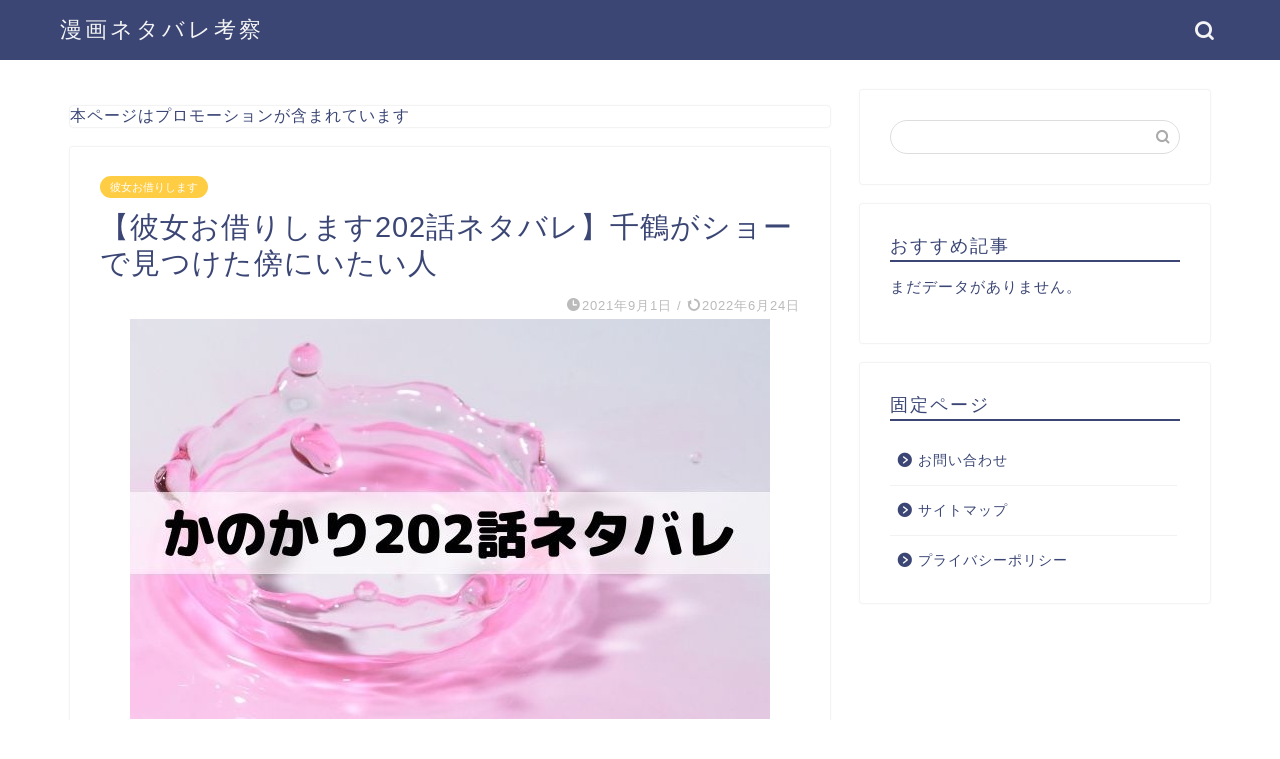

--- FILE ---
content_type: text/html; charset=utf-8
request_url: https://www.google.com/recaptcha/api2/aframe
body_size: 267
content:
<!DOCTYPE HTML><html><head><meta http-equiv="content-type" content="text/html; charset=UTF-8"></head><body><script nonce="Ts6nFpBTTv_SaRXIlYE8uQ">/** Anti-fraud and anti-abuse applications only. See google.com/recaptcha */ try{var clients={'sodar':'https://pagead2.googlesyndication.com/pagead/sodar?'};window.addEventListener("message",function(a){try{if(a.source===window.parent){var b=JSON.parse(a.data);var c=clients[b['id']];if(c){var d=document.createElement('img');d.src=c+b['params']+'&rc='+(localStorage.getItem("rc::a")?sessionStorage.getItem("rc::b"):"");window.document.body.appendChild(d);sessionStorage.setItem("rc::e",parseInt(sessionStorage.getItem("rc::e")||0)+1);localStorage.setItem("rc::h",'1765844979315');}}}catch(b){}});window.parent.postMessage("_grecaptcha_ready", "*");}catch(b){}</script></body></html>